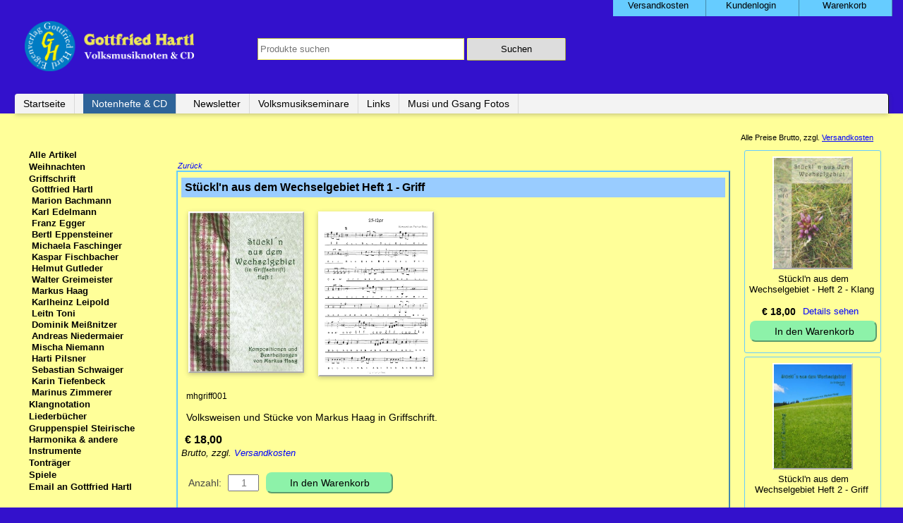

--- FILE ---
content_type: text/html; charset=UTF-8
request_url: https://www.gottfried-hartl.net/markus-haag-2/stueckln-aus-dem-wechselgebiet-h1.html
body_size: 5463
content:
<!DOCTYPE html>
<html lang="de">
<head>

      <meta charset="UTF-8">
    <title>Stückl&apos;n aus dem Wechselgebiet Heft 1 - Griff - Gottfried Hartl</title>
    <base href="https://www.gottfried-hartl.net/">

          <meta name="robots" content="index,follow">
      <meta name="description" content="Volksweisen und Stücke von Markus Haag in Griffschrift.">
      <meta name="generator" content="Contao Open Source CMS">
    
    <meta name="viewport" content="width=device-width,initial-scale=1.0">
    <style>#left{width:200px;right:200px}#right{width:200px}#container{padding-left:200px;padding-right:200px}</style>
    <link rel="stylesheet" href="assets/css/reset.min.css,layout.min.css,responsive.min.css,isotope.min.css,...-aa8c8a5a.css">        <script src="assets/js/jquery.min.js,mootools.min.js,isotope.min.js,cookiebar.min.js-99e6b69c.js"></script><link rel="canonical" href="https://www.gottfried-hartl.net/markus-haag-2/stueckln-aus-dem-wechselgebiet-h1.html"><link rel="apple-touch-icon" sizes="180x180" href="/files/favicon/apple-touch-icon-180x180.png">
<link rel="icon" type="image/png" sizes="32x32" href="/files/favicon/favicon-32x32.png">
<link rel="icon" type="image/png" sizes="16x16" href="/files/favicon/favicon-16x16.png">
<link rel="manifest" href="/files/favicon/site.webmanifest">
<meta name="msapplication-TileColor" content="#ffffff">
<meta name="theme-color" content="#ffffff">
  
</head>
<body id="top" itemscope itemtype="http://schema.org/WebPage">

      
    <div id="wrapper">

                        <header id="header">
            <div class="inside">
              
<!-- indexer::stop -->
<nav class="mod_customnav block">

  
  <a href="markus-haag-2/stueckln-aus-dem-wechselgebiet-h1.html#skipNavigation204" class="invisible">Navigation überspringen</a>

  
<ul class="level_1">
            <li class="first"><a href="versandkosten.html" title="Versandkosten" class="first">Versandkosten</a></li>
                <li><a href="kundenlogin.html" title="Kundenlogin">Kundenlogin</a></li>
                <li class="last"><a href="warenkorb.html" title="Warenkorb" class="last">Warenkorb</a></li>
      </ul>

  <span id="skipNavigation204" class="invisible"></span>

</nav>
<!-- indexer::continue -->

<h1><a href="https://www.gottfried-hartl.net/" class="logo">
  <img src="files/logo/logo2018.png" alt="Gottfried Hartl"> 
</a></h1>
<!-- indexer::stop -->
<div class="mod_iso_productfilter block" id="suche_nav">

        
  
<form action="" id="iso_filter_195" method="post">
<div class="formbody">
<input type="hidden" name="FORM_SUBMIT" value="iso_filter_195">
<input type="hidden" name="REQUEST_TOKEN" value="">





<noscript>
<div class="submit_container"><input type="submit" class="submit" value="Senden"></div>
</noscript>

</div>
</form>

<div class="search">
<form action="" method="get">
<input type="hidden" name="isorc" value="">

<input type="text" name="keywords" id="ctrl_keywords_195" class="text" value="" placeholder="Produkte suchen">
<input type="submit" class="submit" value="Suchen">
</form>
</div>





</div>
<!-- indexer::continue -->

<!-- indexer::stop -->
<nav class="mod_navigation block">

  
  <a href="markus-haag-2/stueckln-aus-dem-wechselgebiet-h1.html#skipNavigation8" class="invisible">Navigation überspringen</a>

  
<ul class="level_1">
            <li class="first"><a href="startseite.html" title="Notenhefte, CD, Seminare &amp; mehr" class="first">Startseite</a></li>
                <li class="trail"><a href="notenhefte-cd.html" title="Volksmusik Notenhefte &amp; Tonträger" class="trail">Notenhefte & CD</a></li>
                <li><a href="newsletter.html" title="Newsletter">Newsletter</a></li>
                <li><a href="https://seminare.musiundgsang.at/startseite.html" title="Volksmusikseminare" target="_blank" rel="noreferrer noopener">Volksmusikseminare</a></li>
                <li><a href="links.html" title="Links">Links</a></li>
                <li class="last"><a href="https://fotos.musiundgsang.at/startseite.html" title="Musi und Gsang Fotos" class="last" target="_blank" rel="noreferrer noopener">Musi und Gsang Fotos</a></li>
      </ul>

  <span id="skipNavigation8" class="invisible"></span>

</nav>
<!-- indexer::continue -->
            </div>
          </header>
              
      
              <div id="container">

                      <main id="main">
              <div class="inside">
                

  <div class="mod_article block" id="shop_produkt">
    
          
<div class="ce_text block" id="back">

        
  
      <p><code><a href="javascript:history.go(-1)" title="Zurück">Zurück</a></code></p>  
  
  

</div>

<div class="mod_iso_productreader block" id="produkt-2">

        
  
<div class="product active">
<form action="" id="fmd240_product_177" name="iso1230376454" method="post" enctype="application/x-www-form-urlencoded">
<div class="formbody" itemscope itemtype="http://schema.org/Product">
<input type="hidden" name="FORM_SUBMIT" value="fmd240_product_177">
<input type="hidden" name="REQUEST_TOKEN" value="">
<input type="hidden" name="AJAX_PRODUCT" value="177">
<input type="hidden" name="AJAX_MODULE" value="240">
<h2 itemprop="name">Stückl&#39;n aus dem Wechselgebiet Heft 1 - Griff</h2>
<div class="image-1"> 
<figure class="image_container">
<a title="" href="isotope/h/haag_griff_1.jpg" data-lightbox="product177">


<img src="assets/images/f/haag_griff_1-dc55066d.jpg" width="270" height="379" alt="">

</a>
</figure>
<figure class="image_container">
<a title="" href="isotope/w/wechsel_griff_1.png" data-lightbox="product177">


<img src="isotope/w/wechsel_griff_1.png" width="2334" height="3349" alt="">

</a>
</figure>
</div>
<div class="sku" itemprop="sku">mhgriff001</div><div class="teaser" itemprop="teaser">Volksweisen und Stücke von Markus Haag in Griffschrift.</div> 
<div class="offer" itemscope itemtype="http://schema.org/Offer">
<div class="price" itemprop="price"><span class="currency">€</span>&nbsp;18,00</div><p><em>Brutto, zzgl. <a href="versandkosten.html">Versandkosten</a></em> </p>
</div><div class="submit_container">
<div class="quantity_container">
<label for="quantity_requested_177">Anzahl:</label> <input type="text" class="text" id="quantity_requested_177" name="quantity_requested" placeholder="1" maxlength="10">
</div>
    <input type="submit" class="submit add_to_cart" name="add_to_cart" value="In den Warenkorb"
 
</div> 
<div class="retour"><p></p></div>
<div class="description" itemprop="description"><p><h3>Beschreibung</h3></p><p><strong>Inhalt:</strong></p>
<ul>
<li>25-12er Walzer</li>
<li>50er Boarischer</li>
<li>In da Sonnleitn - Boarischer</li>
<li>Roßgrabn Walzer</li>
<li>Andrea Boarischer</li>
<li>Gruß vom Hochwechsel - Marsch</li>
<li>Kupferschmied Polka Franzé</li>
<li>Musikantenlisl - Marsch</li>
<li>Germknödl Walzer</li>
<li>Stolper Polka</li>
<li>Wias's durchs Tal waht - Walzer</li>
<li>Königsberg Polka Franzé</li>
</ul></div></div>
</form></div>

<!-- indexer::stop -->
<p class="back"><a href="javascript:history.go(-1)" title="Zurück">Zurück</a></p>
<!-- indexer::continue -->


</div>

<div class="mod_iso_relatedproducts block" id="zusatzprodukt_mitte">

        
  <div class="pagination_oben">
</div>
<div class="versand">
<p>Alle Preise Brutto, zzgl. <a href="versandkosten.html">Versandkosten</a></p>	
</div>


<div class="product_list">

<div class="product product_0 product_even product_first">
<form action="" id="fmd137_product_363" name="iso1774616250" method="post" enctype="application/x-www-form-urlencoded">
<div class="formbody" itemscope itemtype="http://schema.org/Product">
<input type="hidden" name="FORM_SUBMIT" value="fmd137_product_363">
<input type="hidden" name="REQUEST_TOKEN" value="">
<input type="hidden" name="AJAX_PRODUCT" value="363">
<input type="hidden" name="AJAX_MODULE" value="137">

<figure class="image_container">
<a title="" href="gottfried-hartl-2/steirische-nr-9.html">


<img src="assets/images/3/stei_9-e6d33cb3-61e0c791.png" srcset="assets/images/7/stei_9-e6d33cb3.png" width="270" height="381" alt="">

</a>
</figure>
<h3 itemprop="name"><a href="gottfried-hartl-2/steirische-nr-9.html" title="Details sehen">Steirische Nr. 9</a></h3>
<div class="offer" itemprop="offers" itemscope itemtype="http://schema.org/Offer">
<meta itemprop="priceCurrency" content="EUR">
<div class="price" itemprop="price" content="16"><span class="currency">€</span>&nbsp;16,00</div></div>

<div class="details"><a href="gottfried-hartl-2/steirische-nr-9.html" title="Details sehen">Details sehen</a></div>

<div class="submit_container">
<input type="submit" name="add_to_cart" class="submit add_to_cart " value="In den Warenkorb">
</div>

</div>
</form></div>
<div class="product product_1 product_odd product_last">
<form action="" id="fmd137_product_238" name="iso1654177286" method="post" enctype="application/x-www-form-urlencoded">
<div class="formbody" itemscope itemtype="http://schema.org/Product">
<input type="hidden" name="FORM_SUBMIT" value="fmd137_product_238">
<input type="hidden" name="REQUEST_TOKEN" value="">
<input type="hidden" name="AJAX_PRODUCT" value="238">
<input type="hidden" name="AJAX_MODULE" value="137">

<figure class="image_container">
<a title="" href="markus-haag-2/stueckln-fuer-die-4-reihige-griff.html">


<img src="assets/images/f/haag_vierrei-d6eb79cf-7f608030.jpg" srcset="assets/images/8/haag_vierrei-d6eb79cf.jpg" width="270" height="382" alt="">

</a>
</figure>
<h3 itemprop="name"><a href="markus-haag-2/stueckln-fuer-die-4-reihige-griff.html" title="Details sehen">Stückl´n für die 4-Reihige - Griff</a></h3>
<div class="offer" itemprop="offers" itemscope itemtype="http://schema.org/Offer">
<meta itemprop="priceCurrency" content="EUR">
<div class="price" itemprop="price" content="18"><span class="currency">€</span>&nbsp;18,00</div></div>

<div class="details"><a href="markus-haag-2/stueckln-fuer-die-4-reihige-griff.html" title="Details sehen">Details sehen</a></div>

<div class="submit_container">
<input type="submit" name="add_to_cart" class="submit add_to_cart " value="In den Warenkorb">
</div>

</div>
</form></div>
</div>
<div class="pagination_unten">
</div>


</div>
    
      </div>

              </div>
                          </main>
          
                                    <aside id="left">
                <div class="inside">
                  
<!-- indexer::stop -->
<nav class="mod_navigation block">

  
  <a href="markus-haag-2/stueckln-aus-dem-wechselgebiet-h1.html#skipNavigation11" class="invisible">Navigation überspringen</a>

  
<ul class="level_1">
            <li class="first"><a href="alle-artikel.html" title="Gesamtes Sortiment" class="first">Alle Artikel</a></li>
                <li><a href="weihnachten-2.html" title="Weihnachten">Weihnachten</a></li>
                <li class="submenu trail"><a href="griffschrift.html" title="Steirische Harmonika" class="submenu trail" aria-haspopup="true">Griffschrift</a>
<ul class="level_2">
            <li class="sibling first"><a href="gottfried-hartl-2.html" title="Gottfried Hartl" class="sibling first">Gottfried Hartl</a></li>
                <li class="sibling"><a href="marion-bachmann.html" title="Marion Bachmann" class="sibling">Marion Bachmann</a></li>
                <li class="sibling"><a href="karl-edelmann-2.html" title="Karl Edelmann" class="sibling">Karl Edelmann</a></li>
                <li class="sibling"><a href="franz-egger.html" title="Franz Egger" class="sibling">Franz Egger</a></li>
                <li class="sibling"><a href="bertl-eppensteiner.html" title="Bertl Eppensteiner" class="sibling">Bertl Eppensteiner</a></li>
                <li class="sibling"><a href="faschinger-2.html" title="Michaela Faschinger" class="sibling">Michaela Faschinger</a></li>
                <li class="sibling"><a href="kaspar-fischbacher.html" title="Kaspar Fischbacher" class="sibling">Kaspar Fischbacher</a></li>
                <li class="sibling"><a href="helmut-gutleder.html" title="Helmut Gutleder" class="sibling">Helmut Gutleder</a></li>
                <li class="sibling"><a href="walter-greimeister.html" title="Walter Greimeister" class="sibling">Walter Greimeister</a></li>
                <li class="trail sibling"><a href="markus-haag-2.html" title="Markus Haag" class="trail sibling">Markus Haag</a></li>
                <li class="shop_noten sibling"><a href="karlheinz-leipold-2.html" title="Karlheinz Leipold" class="shop_noten sibling">Karlheinz Leipold</a></li>
                <li class="sibling"><a href="leitn-toni.html" title="Leitn Toni" class="sibling">Leitn Toni</a></li>
                <li class="sibling"><a href="dominik-meissnitzer-2.html" title="Dominik Meißnitzer" class="sibling">Dominik Meißnitzer</a></li>
                <li class="sibling"><a href="niedermaier.html" title="Andreas Niedermaier" class="sibling">Andreas Niedermaier</a></li>
                <li class="sibling"><a href="mischa-niemann.html" title="Mischa Niemann" class="sibling">Mischa Niemann</a></li>
                <li class="sibling"><a href="harti-pilsner-griff.html" title="Harti Pilsner" class="sibling">Harti Pilsner</a></li>
                <li class="sibling"><a href="sebastian-schwaiger.html" title="Sebastian Schwaiger" class="sibling">Sebastian Schwaiger</a></li>
                <li class="sibling"><a href="karin-tiefenbeck.html" title="Karin Tiefenbeck" class="sibling">Karin Tiefenbeck</a></li>
                <li class="sibling last"><a href="marinus-zimmerer.html" title="Marinus Zimmerer" class="sibling last">Marinus Zimmerer</a></li>
      </ul>
</li>
                <li><a href="klangnotation.html" title="Normalnotation">Klangnotation</a></li>
                <li><a href="liederbuecher.html" title="Lieder">Liederbücher</a></li>
                <li><a href="gruppenspiel-steirische-harmonika-andere-instrumente.html" title="Griff &amp; Klang">Gruppenspiel Steirische Harmonika & andere Instrumente</a></li>
                <li><a href="tontraeger.html" title="Volksmusik CD">Tonträger</a></li>
                <li><a href="spiele.html" title="Notenspiele">Spiele</a></li>
                <li class="last"><a href="&#109;&#97;&#105;&#108;&#116;&#111;&#58;&#111;&#x66;&#102;&#x69;&#99;&#x65;&#64;&#x67;&#111;&#x74;&#116;&#x66;&#114;&#x69;&#101;&#x64;&#45;&#x68;&#97;&#x72;&#116;&#x6C;&#46;&#x6E;&#101;&#x74;" title="Email an Gottfried Hartl" class="last">Email an Gottfried Hartl</a></li>
      </ul>

  <span id="skipNavigation11" class="invisible"></span>

</nav>
<!-- indexer::continue -->


  <div class="mod_article block" id="product_links">
    
              
      </div>

                </div>
              </aside>
                      
                                    <aside id="right">
                <div class="inside">
                  

  <div class="mod_article block" id="article-541">
    
          
<div class="mod_iso_relatedproducts block" id="product_rechts">

        
  <div class="pagination_oben">
</div>
<div class="versand">
<p>Alle Preise Brutto, zzgl. <a href="versandkosten.html">Versandkosten</a></p>	
</div>


<div class="product_list">

<div class="product product_0 product_even product_first">
<form action="" id="fmd140_product_241" name="iso286528102" method="post" enctype="application/x-www-form-urlencoded">
<div class="formbody" itemscope itemtype="http://schema.org/Product">
<input type="hidden" name="FORM_SUBMIT" value="fmd140_product_241">
<input type="hidden" name="REQUEST_TOKEN" value="">
<input type="hidden" name="AJAX_PRODUCT" value="241">
<input type="hidden" name="AJAX_MODULE" value="140">

<figure class="image_container">
<a title="" href="markus-haag-3/stueckln-aus-dem-wechselgebiet-klang-h2.html">


<img src="assets/images/5/haag_saiten_2-252af7c5-ad69494a.jpg" srcset="assets/images/5/haag_saiten_2-252af7c5.jpg" width="270" height="382" alt="">

</a>
</figure>
<h3 itemprop="name"><a href="markus-haag-3/stueckln-aus-dem-wechselgebiet-klang-h2.html" title="Details sehen">Stückl'n aus dem Wechselgebiet - Heft 2 - Klang</a></h3>
<div class="offer" itemprop="offers" itemscope itemtype="http://schema.org/Offer">
<meta itemprop="priceCurrency" content="EUR">
<div class="price" itemprop="price" content="18"><span class="currency">€</span>&nbsp;18,00</div></div>

<div class="details"><a href="markus-haag-3/stueckln-aus-dem-wechselgebiet-klang-h2.html" title="Details sehen">Details sehen</a></div>

<div class="submit_container">
<input type="submit" name="add_to_cart" class="submit add_to_cart " value="In den Warenkorb">
</div>

</div>
</form></div>
<div class="product product_1 product_odd">
<form action="" id="fmd140_product_240" name="iso1695955404" method="post" enctype="application/x-www-form-urlencoded">
<div class="formbody" itemscope itemtype="http://schema.org/Product">
<input type="hidden" name="FORM_SUBMIT" value="fmd140_product_240">
<input type="hidden" name="REQUEST_TOKEN" value="">
<input type="hidden" name="AJAX_PRODUCT" value="240">
<input type="hidden" name="AJAX_MODULE" value="140">

<figure class="image_container">
<a title="" href="markus-haag-2/stueckln-aus-dem-wechselgebiet-heft-2-griff.html">


<img src="assets/images/3/haag_griff_2-f7badcb3-bf63dabe.jpg" srcset="assets/images/e/haag_griff_2-f7badcb3.jpg" width="270" height="360" alt="">

</a>
</figure>
<h3 itemprop="name"><a href="markus-haag-2/stueckln-aus-dem-wechselgebiet-heft-2-griff.html" title="Details sehen">Stückl&#39;n aus dem Wechselgebiet Heft 2 - Griff</a></h3>
<div class="offer" itemprop="offers" itemscope itemtype="http://schema.org/Offer">
<meta itemprop="priceCurrency" content="EUR">
<div class="price" itemprop="price" content="18"><span class="currency">€</span>&nbsp;18,00</div></div>

<div class="details"><a href="markus-haag-2/stueckln-aus-dem-wechselgebiet-heft-2-griff.html" title="Details sehen">Details sehen</a></div>

<div class="submit_container">
<input type="submit" name="add_to_cart" class="submit add_to_cart " value="In den Warenkorb">
</div>

</div>
</form></div>
<div class="product product_2 product_even product_last">
<form action="" id="fmd140_product_178" name="iso64939167" method="post" enctype="application/x-www-form-urlencoded">
<div class="formbody" itemscope itemtype="http://schema.org/Product">
<input type="hidden" name="FORM_SUBMIT" value="fmd140_product_178">
<input type="hidden" name="REQUEST_TOKEN" value="">
<input type="hidden" name="AJAX_PRODUCT" value="178">
<input type="hidden" name="AJAX_MODULE" value="140">

<figure class="image_container">
<a title="" href="markus-haag-3/stueckln-aus-dem-wechselgebiet-klang-h1.html">


<img src="assets/images/a/haag_saiten_1-13c682aa-ad69494a.jpg" srcset="assets/images/e/haag_saiten_1-13c682aa.jpg" width="270" height="381" alt="">

</a>
</figure>
<h3 itemprop="name"><a href="markus-haag-3/stueckln-aus-dem-wechselgebiet-klang-h1.html" title="Details sehen">Stückl'n aus dem Wechselgebiet - Heft 1 - Klang</a></h3>
<div class="offer" itemprop="offers" itemscope itemtype="http://schema.org/Offer">
<meta itemprop="priceCurrency" content="EUR">
<div class="price" itemprop="price" content="18"><span class="currency">€</span>&nbsp;18,00</div></div>

<div class="details"><a href="markus-haag-3/stueckln-aus-dem-wechselgebiet-klang-h1.html" title="Details sehen">Details sehen</a></div>

<div class="submit_container">
<input type="submit" name="add_to_cart" class="submit add_to_cart " value="In den Warenkorb">
</div>

</div>
</form></div>
</div>
<div class="pagination_unten">
</div>


</div>
    
      </div>

                </div>
              </aside>
                      
        </div>
      
      
                        <footer id="footer">
            <div class="inside">
              
<!-- indexer::stop -->
<nav class="mod_customnav block">

  
  <a href="markus-haag-2/stueckln-aus-dem-wechselgebiet-h1.html#skipNavigation9" class="invisible">Navigation überspringen</a>

  
<ul class="level_1">
            <li class="first"><a href="impressum.html" title="Impressum" class="first">Impressum</a></li>
                <li><a href="agb-und-kundeninformationen.html" title="AGB und Kundeninformationen">AGB und Kundeninformationen</a></li>
                <li><a href="datenschutzerklaerung.html" title="Datenschutzerklärung">Datenschutzerklärung</a></li>
                <li><a href="widerrufsbelehrung-muster-widerrufsformular.html" title="Widerrufsrecht">Widerrufsbelehrung / Muster-Widerrufsformular</a></li>
                <li class="last"><a href="sitemap.html" title="Sitemap" class="last">Sitemap</a></li>
      </ul>

  <span id="skipNavigation9" class="invisible"></span>

</nav>
<!-- indexer::continue -->
            </div>
          </footer>
              
    </div>

      
  
<script src="assets/mediabox/js/mediabox.min.js?v=1.5.4.3"></script>
<script>
  window.addEvent('domready', function() {
    var $ = document.id;
    $$('a[data-lightbox]').mediabox({
      // Put custom options here
      clickBlock: false
    }, function(el) {
      return [el.href, el.title, el.getAttribute('data-lightbox')];
    }, function(el) {
      var data = this.getAttribute('data-lightbox').split(' ');
      return (this == el) || (data[0] && el.getAttribute('data-lightbox').match(data[0]));
    });
    $('mbMedia').addEvent('swipe', function(e) {
      (e.direction == 'left') ? $('mbNextLink').fireEvent('click') : $('mbPrevLink').fireEvent('click');
    });
  });
</script>
<!-- indexer::stop -->
<div  class="contao-cookiebar cc-wrap cookiebar_default_deny cc-middle" role="complementary" aria-describedby="cookiebar-desc" data-nosnippet>
    <div class="cc-inner" aria-live="assertive" role="alert">
        <div id="cookiebar-desc" class="cc-head">
                            <p>Wir verwenden nur Systemrelevante Cookies.</p>                    </div>

        <div class="cc-groups">
                                                <div class="cc-group">
                                                    <input type="checkbox" name="group[]" id="g1" value="1" data-toggle-cookies disabled checked>
                                                <label for="g1" class="group">Essenziell</label>
                        <button class="cc-detail-btn cc-focus" data-toggle-group aria-expanded="false" aria-controls="cg1">
                            <span>Details einblenden<span class="cc-invisible"> für Essenziell</span></span>
                            <span>Details ausblenden<span class="cc-invisible"> für Essenziell</span></span>
                        </button>
                        <div id="cg1" class="cc-cookies toggle-group">
                                                                                        <div class="cc-cookie">
                                    <input type="checkbox" name="cookie[]" id="c2" value="2" disabled checked>
                                    <label for="c2" class="cookie">Contao HTTPS CSRF Token</label>
                                    <p>Schützt vor Cross-Site-Request-Forgery Angriffen.</p>                                                                            <div class="cc-cookie-info">
                                                                                                                                        <div><span>Speicherdauer:</span> Dieses Cookie bleibt nur für die aktuelle Browsersitzung bestehen.</div>
                                                                                                                                </div>
                                                                                                        </div>
                                                            <div class="cc-cookie">
                                    <input type="checkbox" name="cookie[]" id="c3" value="3" disabled checked>
                                    <label for="c3" class="cookie">PHP SESSION ID</label>
                                    <p>Speichert die aktuelle PHP-Session.</p>                                                                            <div class="cc-cookie-info">
                                                                                                                                        <div><span>Speicherdauer:</span> Dieses Cookie bleibt nur für die aktuelle Browsersitzung bestehen.</div>
                                                                                                                                </div>
                                                                                                        </div>
                                                    </div>
                    </div>
                                    </div>

        <div class="cc-footer highlight">
                                <button class="cc-btn cc-focus save" data-save>Auswahl speichern</button>
                <button class="cc-btn cc-focus success" data-accept-all>Alle akzeptieren</button>
                <button class="cc-btn cc-focus deny" data-deny-all>Alle ablehnen</button>
        </div>

        <div class="cc-info">
                                                                </div>
    </div>
</div>
<!-- indexer::continue -->
<script>var cookiebar = new ContaoCookiebar({configId:1,pageId:1,hideOnInit:0,blocking:0,focusTrap:1,version:1,lifetime:63072000,consentLog:0,token:'ccb_contao_token',doNotTrack:0,currentPageId:407,excludedPageIds:null,cookies:[],configs:[],texts:{acceptAndDisplay:'Akzeptieren und anzeigen'}});</script><script>
        IsotopeProducts.setLoadMessage('Lade Produktdaten ...');
    IsotopeProducts.attach(JSON.parse('[{"formId":"fmd140_product_241","attributes":[]},{"formId":"fmd140_product_240","attributes":[]},{"formId":"fmd140_product_178","attributes":[]},{"formId":"fmd240_product_177","attributes":[]},{"formId":"fmd137_product_363","attributes":[]},{"formId":"fmd137_product_238","attributes":[]}]'));
    
    </script></body>
</html>